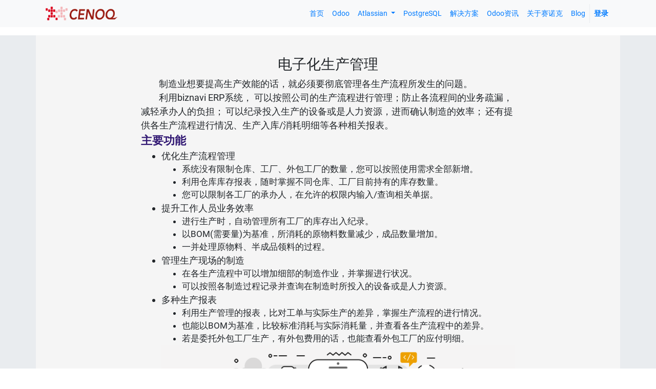

--- FILE ---
content_type: text/html; charset=utf-8
request_url: https://www.cenoq.net/ele-management
body_size: 3700
content:

  
        <!DOCTYPE html>
        <html lang="zh-CN" data-website-id="1" data-oe-company-name="北京赛诺克信息技术咨询有限公司">
            <head>
                <meta charset="utf-8"/>
                <meta http-equiv="X-UA-Compatible" content="IE=edge,chrome=1"/>
                <meta name="viewport" content="width=device-width, initial-scale=1, user-scalable=no"/>

                <title>电子化生产管理 | 北京赛诺克咨询|odoo代理实施</title>
                <link type="image/x-icon" rel="shortcut icon" href="/web/image/website/1/favicon/"/>

                <script type="text/javascript">
                    var odoo = {
                        csrf_token: "3e99dff575216ec861f7a74adca7903a12f81876o",
                    };
                </script>

                
            <meta name="generator" content="Odoo"/>

            
            
            
            
            
            
                
                
                
                    
                        <meta property="og:type" content="website"/>
                    
                        <meta property="og:title" content="电子化生产管理 | 北京赛诺克咨询|odoo代理实施"/>
                    
                        <meta property="og:site_name" content="北京赛诺克信息技术咨询有限公司"/>
                    
                        <meta property="og:url" content="http://www.cenoq.net/ele-management"/>
                    
                        <meta property="og:image" content="http://www.cenoq.net/web/image/res.company/1/logo"/>
                    
                
                
                
                    
                        <meta name="twitter:card" content="summary_large_image"/>
                    
                        <meta name="twitter:title" content="电子化生产管理 | 北京赛诺克咨询|odoo代理实施"/>
                    
                        <meta name="twitter:image" content="http://www.cenoq.net/web/image/res.company/1/logo"/>
                    
                
            

            
            
                
                    <link rel="alternate" hreflang="zh" href="http://www.cenoq.net/ele-management"/>
                
            

            <script type="text/javascript">
                odoo.session_info = {
                    is_admin: false,
                    is_system: false,
                    is_frontend: true,
                    translationURL: '/website/translations',
                    is_website_user: true,
                    user_id: 4
                };
                
            </script>

            <link type="text/css" rel="stylesheet" href="/web/content/6169-3f3fe96/1/web.assets_common.0.css"/>
            <link type="text/css" rel="stylesheet" href="/web/content/6170-b53f928/1/web.assets_frontend.0.css"/>
            <link type="text/css" rel="stylesheet" href="/web/content/6171-b53f928/1/web.assets_frontend.1.css"/>
            
            
            

            <script type="text/javascript" src="/web/content/6174-3f3fe96/1/web.assets_common.js"></script>
            <script type="text/javascript" src="/web/content/6175-b53f928/1/web.assets_frontend.js"></script>
            
            
            
        
            </head>
            <body>
                
            
        
            
        
        
            
                
                    
                
                
            
        
        
    
    

            
            
        
    
            
        <div id="wrapwrap" class="   ">
                <header class=" o_affix_enabled">
                    <nav class="navbar navbar-expand-md navbar-primary bg-light">
                        <div class="container">
                            <a href="/" class="navbar-brand logo">
            <span role="img" aria-label="Logo of 北京赛诺克信息技术咨询有限公司" title="北京赛诺克信息技术咨询有限公司"><img src="/web/image/res.company/1/logo?unique=6238d0d" class="img img-fluid"/></span>
        </a>
    <button type="button" class="navbar-toggler" data-toggle="collapse" data-target="#top_menu_collapse">
                                <span class="navbar-toggler-icon"></span>
                            </button>
                            <div class="collapse navbar-collapse" id="top_menu_collapse">
                                <ul class="nav navbar-nav ml-auto text-right o_menu_loading" id="top_menu">
                                    
        
            
    
    <li class="nav-item">
        <a role="menuitem" href="/" class="nav-link ">
            <span>首页</span>
        </a>
    </li>
    

        
            
    
    <li class="nav-item">
        <a role="menuitem" href="/odoo" class="nav-link ">
            <span>Odoo</span>
        </a>
    </li>
    

        
            
    
    
    <li class="nav-item dropdown ">
        <a data-toggle="dropdown" href="#" class="nav-link dropdown-toggle">
            <span>Atlassian</span>
        </a>
        <ul class="dropdown-menu" role="menu">
            
                
    
    <li class="">
        <a role="menuitem" href="/atlassian" class="dropdown-item ">
            <span>Atlassian产品</span>
        </a>
    </li>
    

            
                
    
    <li class="">
        <a role="menuitem" href="/services" class="dropdown-item ">
            <span>Atlassian服务</span>
        </a>
    </li>
    

            
        </ul>
    </li>

        
            
    
    <li class="nav-item">
        <a role="menuitem" href="/postgresql" class="nav-link ">
            <span>PostgreSQL</span>
        </a>
    </li>
    

        
            
    
    <li class="nav-item">
        <a role="menuitem" href="/solution" class="nav-link ">
            <span>解决方案</span>
        </a>
    </li>
    

        
            
    
    <li class="nav-item">
        <a role="menuitem" href="/odoo-1" class="nav-link ">
            <span>Odoo资讯</span>
        </a>
    </li>
    

        
            
    
    <li class="nav-item">
        <a role="menuitem" href="/aboutus" class="nav-link ">
            <span>关于赛诺克</span>
        </a>
    </li>
    

        
            
    
    <li class="nav-item">
        <a role="menuitem" href="/blog" class="nav-link ">
            <span>Blog</span>
        </a>
    </li>
    

        
    
            
            <li class="nav-item divider d-none"></li> <li id="my_cart" class="nav-item d-none">
                <a href="/shop/cart" class="nav-link">
                    <i class="fa fa-shopping-cart"></i>
                    我的购物车 <sup class="my_cart_quantity badge badge-primary"></sup>
                </a>
            </li>
        
                                    
                                
            <li class="nav-item divider"></li>
            <li class="nav-item">
                <a class="nav-link" href="/web/login">
                    <b>登录</b>
                </a>
            </li>
        </ul>
                            </div>
                        </div>
                    </nav>
                </header>
                <main>
                    
    <div id="wrap" class="oe_structure oe_empty">
      <ul></ul>
      <ul></ul>
      <ul></ul>
      <ul></ul>
      <ul></ul>
      <ol></ol>
      <ul></ul>
      <section class="s_picture bg-200 pb24 oe_img_bg oe_custom_bg pt0">
        <div class="container" style="background-color:#F5F5F5;">
          <div class="row s_nb_column_fixed">
            <div class="col-lg-8 offset-lg-2 pb0 pt40">
              <h2 class="s_title_thin" style="font-family: -apple-system, &quot;system-ui&quot;, &quot;Segoe UI&quot;, Roboto, &quot;Helvetica Neue&quot;, Arial, sans-serif, &quot;Apple Color Emoji&quot;, &quot;Segoe UI Emoji&quot;, &quot;Segoe UI Symbol&quot;, &quot;Noto Color Emoji&quot;; color: rgb(33, 37, 41); text-align: center;">电子化生产管理</h2>
              <p class="MsoNormal" style="margin: 0pt 0pt 0.0001pt;">
                <span style="font-family: -apple-system, BlinkMacSystemFont, &quot;Segoe UI&quot;, Roboto, &quot;Helvetica Neue&quot;, Arial, sans-serif, &quot;Apple Color Emoji&quot;, &quot;Segoe UI Emoji&quot;, &quot;Segoe UI Symbol&quot;, &quot;Noto Color Emoji&quot;; font-size: 18px;">&nbsp; &nbsp; &nbsp; &nbsp;&nbsp;</span>
                <font style="font-size: 18px;">制造业想要提高生产效能的话，就必须要彻底管理各生产流程所发生的问题。
              </font>
              </p>
              <p class="MsoNormal" style="margin: 0pt 0pt 0.0001pt;">
                <span style="font-size: 18px; font-family: -apple-system, BlinkMacSystemFont, &quot;Segoe UI&quot;, Roboto, &quot;Helvetica Neue&quot;, Arial, sans-serif, &quot;Apple Color Emoji&quot;, &quot;Segoe UI Emoji&quot;, &quot;Segoe UI Symbol&quot;, &quot;Noto Color Emoji&quot;;">&nbsp; &nbsp; &nbsp; &nbsp;&nbsp;</span>
                <span style="font-size: 18px;">利用biznavi ERP系统， 可以按照公司的生产流程进行管理；防止各流程间的业务疏漏，减轻承办人的负担；</span>
                <span style="font-size: 18px;">可以纪录投入生产的设备或是人力资源，进而确认制造的效率；</span>
                <span style="font-size: 18px;">还有提供各生产流程进行情况、生产入库/消耗明细等各种相关报表。</span>
                <br/>
                <font style="color: rgb(49, 24, 115); font-size: 22px;">
                  <b>主要功能</b>
                </font>
              </p>
              <ul>
                <li style="font-size: 18px;">优化生产流程管理</li>
                <ul>
                  <li style="font-size: 17px;">系统没有限制仓库、工厂、外包工厂的数量，您可以按照使用需求全部新增。</li>
                  <li style="font-size: 17px;">利用仓库库存报表，随时掌握不同仓库、工厂目前持有的库存数量。</li>
                  <li style="font-size: 17px;">您可以限制各工厂的承办人，在允许的权限内输入/查询相关单据。</li>
                </ul>
                <li style="font-size: 18px;">提升工作人员业务效率</li>
                <ul>
                  <li style="font-size: 17px;">进行生产时，自动管理所有工厂的库存出入纪录。</li>
                  <li style="font-size: 17px;">以BOM(需要量)为基准，所消耗的原物料数量减少，成品数量增加。</li>
                  <li style="font-size: 17px;">一并处理原物料、半成品领料的过程。</li>
                </ul>
                <li style="font-size: 18px;">管理生产现场的制造</li>
                <ul>
                  <li style="font-size: 17px;">在各生产流程中可以增加细部的制造作业，并掌握进行状况。</li>
                  <li style="font-size: 17px;">可以按照各制造过程记录并查询在制造时所投入的设备或是人力资源。</li>
                </ul>
                <li style="font-size: 18px;">多种生产报表</li>
                <ul>
                  <li style="font-size: 17px;">利用生产管理的报表，比对工单与实际生产的差异，掌握生产流程的进行情况。</li>
                  <li style="font-size: 17px;">也能以BOM为基准，比较标准消耗与实际消耗量，并查看各生产流程中的差异。</li>
                  <li style="font-size: 17px;">若是委托外包工厂生产，有外包费用的话，也能查看外包工厂的应付明细。</li>
                </ul>
                <img class="img-fluid o_we_custom_image" src="/web/image/5464/a70a8a4e6644217f4d8b332a3f9c0e3c.jpeg" style="font-family: -apple-system, BlinkMacSystemFont, &quot;Segoe UI&quot;, Roboto, &quot;Helvetica Neue&quot;, Arial, sans-serif, &quot;Apple Color Emoji&quot;, &quot;Segoe UI Emoji&quot;, &quot;Segoe UI Symbol&quot;, &quot;Noto Color Emoji&quot;; font-size: 0.875rem;"/>
                <br/>
              </ul>
              <div class="pb16 pt16 s_btn text-center" data-name="Buttons">
                <a href="https://www.cenoq.net/odoo-3" class="btn btn-primary" data-original-title="" title="" aria-describedby="tooltip406188">返回</a>
              </div>
            </div>
          </div>
        </div>
      </section>
    </div>
  
                </main>
                <footer class="bg-light o_footer">
                    <div id="footer" class="oe_structure oe_structure_solo"></div>
  <div class="o_footer_copyright">
            <div class="container">
                <div class="row">
                    <div class="col-lg-6 text-muted text-center text-md-left">
                        <span>Copyright &copy;</span>
                        <span itemprop="name">北京赛诺克信息技术咨询有限公司</span>
                        
    

                        <br/>
                        <a href="https://beian.miit.gov.cn/" target="_blank" style="display:inline-block;text-decoration:none;height:20px;line-height:20px;">
                            <p style="float:left;height:20px;line-height:20px;margin: 0px 30px 0px 0px; color:#939393;">京ICP备18048581号-1</p>
                        </a>
                        <a target="_blank" href="http://www.beian.gov.cn/portal/registerSystemInfo?recordcode=11030102011586" style="display:inline-block;text-decoration:none;height:20px;line-height:20px;">
                            <img src="/web/image/5845/WechatIMG3083.jpg" style="float:left;"/>
                            <p style="float:left;height:20px;line-height:20px;margin: 0px 0px 0px 5px; color:#939393;">京公网安备 11030102011586号</p>
                        </a>
                    </div>
                    <div class="col-lg-6 text-right o_not_editable">
                        
    <div class="o_brand_promotion">
                技术支持 <a target="_blank" class="badge badge-danger" href="http://www.odoo.com/page/website-builder">Odoo</a>很棒的 <a target="_blank" href="http://www.odoo.com/page/crm">开源客户关系管理软件</a>.
            </div>
        
                    </div>
                </div>
            </div>
        </div>
    </footer>
            </div>
        
    
        
            </body>
        </html>
    
    


--- FILE ---
content_type: application/javascript; charset=utf-8
request_url: https://www.cenoq.net/web/webclient/locale/zh_CN
body_size: 1342
content:
//! moment.js locale configuration
//! locale : Chinese (China) [zh-cn]
//! author : suupic : https://github.com/suupic
//! author : Zeno Zeng : https://github.com/zenozeng

;(function (global, factory) {
   typeof exports === 'object' && typeof module !== 'undefined'
       && typeof require === 'function' ? factory(require('../moment')) :
   typeof define === 'function' && define.amd ? define(['../moment'], factory) :
   factory(global.moment)
}(this, (function (moment) { 'use strict';


var zhCn = moment.defineLocale('zh-cn', {
    months : '一月_二月_三月_四月_五月_六月_七月_八月_九月_十月_十一月_十二月'.split('_'),
    monthsShort : '1月_2月_3月_4月_5月_6月_7月_8月_9月_10月_11月_12月'.split('_'),
    weekdays : '星期日_星期一_星期二_星期三_星期四_星期五_星期六'.split('_'),
    weekdaysShort : '周日_周一_周二_周三_周四_周五_周六'.split('_'),
    weekdaysMin : '日_一_二_三_四_五_六'.split('_'),
    longDateFormat : {
        LT : 'Ah点mm分',
        LTS : 'Ah点m分s秒',
        L : 'YYYY-MM-DD',
        LL : 'YYYY年MMMD日',
        LLL : 'YYYY年MMMD日Ah点mm分',
        LLLL : 'YYYY年MMMD日ddddAh点mm分',
        l : 'YYYY-MM-DD',
        ll : 'YYYY年MMMD日',
        lll : 'YYYY年MMMD日Ah点mm分',
        llll : 'YYYY年MMMD日ddddAh点mm分'
    },
    meridiemParse: /凌晨|早上|上午|中午|下午|晚上/,
    meridiemHour: function (hour, meridiem) {
        if (hour === 12) {
            hour = 0;
        }
        if (meridiem === '凌晨' || meridiem === '早上' ||
                meridiem === '上午') {
            return hour;
        } else if (meridiem === '下午' || meridiem === '晚上') {
            return hour + 12;
        } else {
            // '中午'
            return hour >= 11 ? hour : hour + 12;
        }
    },
    meridiem : function (hour, minute, isLower) {
        var hm = hour * 100 + minute;
        if (hm < 600) {
            return '凌晨';
        } else if (hm < 900) {
            return '早上';
        } else if (hm < 1130) {
            return '上午';
        } else if (hm < 1230) {
            return '中午';
        } else if (hm < 1800) {
            return '下午';
        } else {
            return '晚上';
        }
    },
    calendar : {
        sameDay : function () {
            return this.minutes() === 0 ? '[今天]Ah[点整]' : '[今天]LT';
        },
        nextDay : function () {
            return this.minutes() === 0 ? '[明天]Ah[点整]' : '[明天]LT';
        },
        lastDay : function () {
            return this.minutes() === 0 ? '[昨天]Ah[点整]' : '[昨天]LT';
        },
        nextWeek : function () {
            var startOfWeek, prefix;
            startOfWeek = moment().startOf('week');
            prefix = this.diff(startOfWeek, 'days') >= 7 ? '[下]' : '[本]';
            return this.minutes() === 0 ? prefix + 'dddAh点整' : prefix + 'dddAh点mm';
        },
        lastWeek : function () {
            var startOfWeek, prefix;
            startOfWeek = moment().startOf('week');
            prefix = this.unix() < startOfWeek.unix()  ? '[上]' : '[本]';
            return this.minutes() === 0 ? prefix + 'dddAh点整' : prefix + 'dddAh点mm';
        },
        sameElse : 'LL'
    },
    ordinalParse: /\d{1,2}(日|月|周)/,
    ordinal : function (number, period) {
        switch (period) {
            case 'd':
            case 'D':
            case 'DDD':
                return number + '日';
            case 'M':
                return number + '月';
            case 'w':
            case 'W':
                return number + '周';
            default:
                return number;
        }
    },
    relativeTime : {
        future : '%s内',
        past : '%s前',
        s : '几秒',
        m : '1 分钟',
        mm : '%d 分钟',
        h : '1 小时',
        hh : '%d 小时',
        d : '1 天',
        dd : '%d 天',
        M : '1 个月',
        MM : '%d 个月',
        y : '1 年',
        yy : '%d 年'
    },
    week : {
        // GB/T 7408-1994《数据元和交换格式·信息交换·日期和时间表示法》与ISO 8601:1988等效
        dow : 1, // Monday is the first day of the week.
        doy : 4  // The week that contains Jan 4th is the first week of the year.
    }
});

return zhCn;

})));
